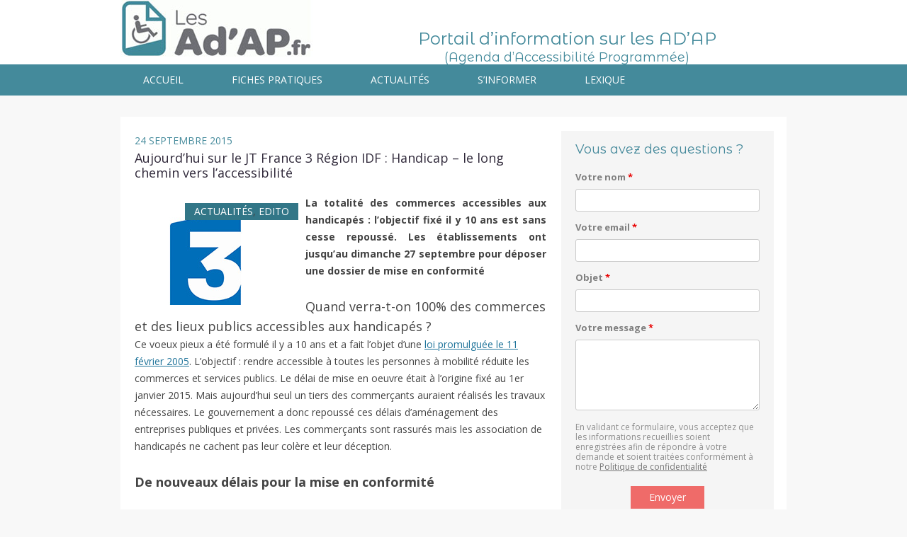

--- FILE ---
content_type: text/html; charset=UTF-8
request_url: http://lesadap.fr/aujourdhui-france-3-region-idf-handicap-long-chemin-vers-laccessibilite/
body_size: 71336
content:
<!DOCTYPE html>
<!--[if IE 7]>
<html class="ie ie7" lang="fr-FR" prefix="og: http://ogp.me/ns#">
<![endif]-->
<!--[if IE 8]>
<html class="ie ie8" lang="fr-FR" prefix="og: http://ogp.me/ns#">
<![endif]-->
<!--[if !(IE 7) | !(IE 8)  ]><!-->
<html lang="fr-FR" prefix="og: http://ogp.me/ns#">
<!--<![endif]-->
<head>
<meta name="viewport" content="width=device-width" />

<link rel="profile" href="http://gmpg.org/xfn/11" />
<link rel="pingback" href="http://lesadap.fr/xmlrpc.php" />
<link href='http://fonts.googleapis.com/css?family=Montserrat+Alternates' rel='stylesheet' type='text/css'>
<link href='http://fonts.googleapis.com/css?family=Montserrat' rel='stylesheet' type='text/css'>
<!--[if lt IE 9]>
<script src="http://lesadap.fr/wp-content/themes/lesadap/js/html5.js" type="text/javascript"></script>
<![endif]-->
<meta name='robots' content='max-image-preview:large' />

<!-- This site is optimized with the Yoast SEO plugin v7.7.3 - https://yoast.com/wordpress/plugins/seo/ -->
<title>Aujourd&#039;hui sur le JT France 3 Région IDF : Handicap - le long chemin vers l&#039;accessibilité-Les Ad&#039;ap</title>
<meta name="description" content="Ad&#039;AP et accessibilité sur le JT de France 3"/>
<link rel="canonical" href="http://lesadap.fr/aujourdhui-france-3-region-idf-handicap-long-chemin-vers-laccessibilite/" />
<meta property="og:locale" content="fr_FR" />
<meta property="og:type" content="article" />
<meta property="og:title" content="Aujourd&#039;hui sur le JT France 3 Région IDF : Handicap - le long chemin vers l&#039;accessibilité-Les Ad&#039;ap" />
<meta property="og:description" content="Ad&#039;AP et accessibilité sur le JT de France 3" />
<meta property="og:url" content="http://lesadap.fr/aujourdhui-france-3-region-idf-handicap-long-chemin-vers-laccessibilite/" />
<meta property="og:site_name" content="Les Ad&#039;ap" />
<meta property="article:section" content="Actualités" />
<meta property="article:published_time" content="2015-09-24T10:52:41+01:00" />
<meta property="article:modified_time" content="2015-09-24T10:55:03+01:00" />
<meta property="og:updated_time" content="2015-09-24T10:55:03+01:00" />
<meta property="og:image" content="http://lesadap.fr/wp-content/uploads/2015/09/France-3.jpg" />
<meta property="og:image:width" content="200" />
<meta property="og:image:height" content="200" />
<!-- / Yoast SEO plugin. -->

<link rel='dns-prefetch' href='//fonts.googleapis.com' />
<link rel="alternate" type="application/rss+xml" title="Les Ad&#039;ap &raquo; Flux" href="http://lesadap.fr/feed/" />
<link rel="alternate" type="application/rss+xml" title="Les Ad&#039;ap &raquo; Flux des commentaires" href="http://lesadap.fr/comments/feed/" />
<script type="text/javascript">
window._wpemojiSettings = {"baseUrl":"https:\/\/s.w.org\/images\/core\/emoji\/14.0.0\/72x72\/","ext":".png","svgUrl":"https:\/\/s.w.org\/images\/core\/emoji\/14.0.0\/svg\/","svgExt":".svg","source":{"concatemoji":"http:\/\/lesadap.fr\/wp-includes\/js\/wp-emoji-release.min.js?ver=6.2.8"}};
/*! This file is auto-generated */
!function(e,a,t){var n,r,o,i=a.createElement("canvas"),p=i.getContext&&i.getContext("2d");function s(e,t){p.clearRect(0,0,i.width,i.height),p.fillText(e,0,0);e=i.toDataURL();return p.clearRect(0,0,i.width,i.height),p.fillText(t,0,0),e===i.toDataURL()}function c(e){var t=a.createElement("script");t.src=e,t.defer=t.type="text/javascript",a.getElementsByTagName("head")[0].appendChild(t)}for(o=Array("flag","emoji"),t.supports={everything:!0,everythingExceptFlag:!0},r=0;r<o.length;r++)t.supports[o[r]]=function(e){if(p&&p.fillText)switch(p.textBaseline="top",p.font="600 32px Arial",e){case"flag":return s("\ud83c\udff3\ufe0f\u200d\u26a7\ufe0f","\ud83c\udff3\ufe0f\u200b\u26a7\ufe0f")?!1:!s("\ud83c\uddfa\ud83c\uddf3","\ud83c\uddfa\u200b\ud83c\uddf3")&&!s("\ud83c\udff4\udb40\udc67\udb40\udc62\udb40\udc65\udb40\udc6e\udb40\udc67\udb40\udc7f","\ud83c\udff4\u200b\udb40\udc67\u200b\udb40\udc62\u200b\udb40\udc65\u200b\udb40\udc6e\u200b\udb40\udc67\u200b\udb40\udc7f");case"emoji":return!s("\ud83e\udef1\ud83c\udffb\u200d\ud83e\udef2\ud83c\udfff","\ud83e\udef1\ud83c\udffb\u200b\ud83e\udef2\ud83c\udfff")}return!1}(o[r]),t.supports.everything=t.supports.everything&&t.supports[o[r]],"flag"!==o[r]&&(t.supports.everythingExceptFlag=t.supports.everythingExceptFlag&&t.supports[o[r]]);t.supports.everythingExceptFlag=t.supports.everythingExceptFlag&&!t.supports.flag,t.DOMReady=!1,t.readyCallback=function(){t.DOMReady=!0},t.supports.everything||(n=function(){t.readyCallback()},a.addEventListener?(a.addEventListener("DOMContentLoaded",n,!1),e.addEventListener("load",n,!1)):(e.attachEvent("onload",n),a.attachEvent("onreadystatechange",function(){"complete"===a.readyState&&t.readyCallback()})),(e=t.source||{}).concatemoji?c(e.concatemoji):e.wpemoji&&e.twemoji&&(c(e.twemoji),c(e.wpemoji)))}(window,document,window._wpemojiSettings);
</script>
<style type="text/css">
img.wp-smiley,
img.emoji {
	display: inline !important;
	border: none !important;
	box-shadow: none !important;
	height: 1em !important;
	width: 1em !important;
	margin: 0 0.07em !important;
	vertical-align: -0.1em !important;
	background: none !important;
	padding: 0 !important;
}
</style>
	<link rel='stylesheet' id='wp-block-library-css' href='http://lesadap.fr/wp-includes/css/dist/block-library/style.min.css?ver=6.2.8' type='text/css' media='all' />
<link rel='stylesheet' id='classic-theme-styles-css' href='http://lesadap.fr/wp-includes/css/classic-themes.min.css?ver=6.2.8' type='text/css' media='all' />
<style id='global-styles-inline-css' type='text/css'>
body{--wp--preset--color--black: #000000;--wp--preset--color--cyan-bluish-gray: #abb8c3;--wp--preset--color--white: #ffffff;--wp--preset--color--pale-pink: #f78da7;--wp--preset--color--vivid-red: #cf2e2e;--wp--preset--color--luminous-vivid-orange: #ff6900;--wp--preset--color--luminous-vivid-amber: #fcb900;--wp--preset--color--light-green-cyan: #7bdcb5;--wp--preset--color--vivid-green-cyan: #00d084;--wp--preset--color--pale-cyan-blue: #8ed1fc;--wp--preset--color--vivid-cyan-blue: #0693e3;--wp--preset--color--vivid-purple: #9b51e0;--wp--preset--gradient--vivid-cyan-blue-to-vivid-purple: linear-gradient(135deg,rgba(6,147,227,1) 0%,rgb(155,81,224) 100%);--wp--preset--gradient--light-green-cyan-to-vivid-green-cyan: linear-gradient(135deg,rgb(122,220,180) 0%,rgb(0,208,130) 100%);--wp--preset--gradient--luminous-vivid-amber-to-luminous-vivid-orange: linear-gradient(135deg,rgba(252,185,0,1) 0%,rgba(255,105,0,1) 100%);--wp--preset--gradient--luminous-vivid-orange-to-vivid-red: linear-gradient(135deg,rgba(255,105,0,1) 0%,rgb(207,46,46) 100%);--wp--preset--gradient--very-light-gray-to-cyan-bluish-gray: linear-gradient(135deg,rgb(238,238,238) 0%,rgb(169,184,195) 100%);--wp--preset--gradient--cool-to-warm-spectrum: linear-gradient(135deg,rgb(74,234,220) 0%,rgb(151,120,209) 20%,rgb(207,42,186) 40%,rgb(238,44,130) 60%,rgb(251,105,98) 80%,rgb(254,248,76) 100%);--wp--preset--gradient--blush-light-purple: linear-gradient(135deg,rgb(255,206,236) 0%,rgb(152,150,240) 100%);--wp--preset--gradient--blush-bordeaux: linear-gradient(135deg,rgb(254,205,165) 0%,rgb(254,45,45) 50%,rgb(107,0,62) 100%);--wp--preset--gradient--luminous-dusk: linear-gradient(135deg,rgb(255,203,112) 0%,rgb(199,81,192) 50%,rgb(65,88,208) 100%);--wp--preset--gradient--pale-ocean: linear-gradient(135deg,rgb(255,245,203) 0%,rgb(182,227,212) 50%,rgb(51,167,181) 100%);--wp--preset--gradient--electric-grass: linear-gradient(135deg,rgb(202,248,128) 0%,rgb(113,206,126) 100%);--wp--preset--gradient--midnight: linear-gradient(135deg,rgb(2,3,129) 0%,rgb(40,116,252) 100%);--wp--preset--duotone--dark-grayscale: url('#wp-duotone-dark-grayscale');--wp--preset--duotone--grayscale: url('#wp-duotone-grayscale');--wp--preset--duotone--purple-yellow: url('#wp-duotone-purple-yellow');--wp--preset--duotone--blue-red: url('#wp-duotone-blue-red');--wp--preset--duotone--midnight: url('#wp-duotone-midnight');--wp--preset--duotone--magenta-yellow: url('#wp-duotone-magenta-yellow');--wp--preset--duotone--purple-green: url('#wp-duotone-purple-green');--wp--preset--duotone--blue-orange: url('#wp-duotone-blue-orange');--wp--preset--font-size--small: 13px;--wp--preset--font-size--medium: 20px;--wp--preset--font-size--large: 36px;--wp--preset--font-size--x-large: 42px;--wp--preset--spacing--20: 0.44rem;--wp--preset--spacing--30: 0.67rem;--wp--preset--spacing--40: 1rem;--wp--preset--spacing--50: 1.5rem;--wp--preset--spacing--60: 2.25rem;--wp--preset--spacing--70: 3.38rem;--wp--preset--spacing--80: 5.06rem;--wp--preset--shadow--natural: 6px 6px 9px rgba(0, 0, 0, 0.2);--wp--preset--shadow--deep: 12px 12px 50px rgba(0, 0, 0, 0.4);--wp--preset--shadow--sharp: 6px 6px 0px rgba(0, 0, 0, 0.2);--wp--preset--shadow--outlined: 6px 6px 0px -3px rgba(255, 255, 255, 1), 6px 6px rgba(0, 0, 0, 1);--wp--preset--shadow--crisp: 6px 6px 0px rgba(0, 0, 0, 1);}:where(.is-layout-flex){gap: 0.5em;}body .is-layout-flow > .alignleft{float: left;margin-inline-start: 0;margin-inline-end: 2em;}body .is-layout-flow > .alignright{float: right;margin-inline-start: 2em;margin-inline-end: 0;}body .is-layout-flow > .aligncenter{margin-left: auto !important;margin-right: auto !important;}body .is-layout-constrained > .alignleft{float: left;margin-inline-start: 0;margin-inline-end: 2em;}body .is-layout-constrained > .alignright{float: right;margin-inline-start: 2em;margin-inline-end: 0;}body .is-layout-constrained > .aligncenter{margin-left: auto !important;margin-right: auto !important;}body .is-layout-constrained > :where(:not(.alignleft):not(.alignright):not(.alignfull)){max-width: var(--wp--style--global--content-size);margin-left: auto !important;margin-right: auto !important;}body .is-layout-constrained > .alignwide{max-width: var(--wp--style--global--wide-size);}body .is-layout-flex{display: flex;}body .is-layout-flex{flex-wrap: wrap;align-items: center;}body .is-layout-flex > *{margin: 0;}:where(.wp-block-columns.is-layout-flex){gap: 2em;}.has-black-color{color: var(--wp--preset--color--black) !important;}.has-cyan-bluish-gray-color{color: var(--wp--preset--color--cyan-bluish-gray) !important;}.has-white-color{color: var(--wp--preset--color--white) !important;}.has-pale-pink-color{color: var(--wp--preset--color--pale-pink) !important;}.has-vivid-red-color{color: var(--wp--preset--color--vivid-red) !important;}.has-luminous-vivid-orange-color{color: var(--wp--preset--color--luminous-vivid-orange) !important;}.has-luminous-vivid-amber-color{color: var(--wp--preset--color--luminous-vivid-amber) !important;}.has-light-green-cyan-color{color: var(--wp--preset--color--light-green-cyan) !important;}.has-vivid-green-cyan-color{color: var(--wp--preset--color--vivid-green-cyan) !important;}.has-pale-cyan-blue-color{color: var(--wp--preset--color--pale-cyan-blue) !important;}.has-vivid-cyan-blue-color{color: var(--wp--preset--color--vivid-cyan-blue) !important;}.has-vivid-purple-color{color: var(--wp--preset--color--vivid-purple) !important;}.has-black-background-color{background-color: var(--wp--preset--color--black) !important;}.has-cyan-bluish-gray-background-color{background-color: var(--wp--preset--color--cyan-bluish-gray) !important;}.has-white-background-color{background-color: var(--wp--preset--color--white) !important;}.has-pale-pink-background-color{background-color: var(--wp--preset--color--pale-pink) !important;}.has-vivid-red-background-color{background-color: var(--wp--preset--color--vivid-red) !important;}.has-luminous-vivid-orange-background-color{background-color: var(--wp--preset--color--luminous-vivid-orange) !important;}.has-luminous-vivid-amber-background-color{background-color: var(--wp--preset--color--luminous-vivid-amber) !important;}.has-light-green-cyan-background-color{background-color: var(--wp--preset--color--light-green-cyan) !important;}.has-vivid-green-cyan-background-color{background-color: var(--wp--preset--color--vivid-green-cyan) !important;}.has-pale-cyan-blue-background-color{background-color: var(--wp--preset--color--pale-cyan-blue) !important;}.has-vivid-cyan-blue-background-color{background-color: var(--wp--preset--color--vivid-cyan-blue) !important;}.has-vivid-purple-background-color{background-color: var(--wp--preset--color--vivid-purple) !important;}.has-black-border-color{border-color: var(--wp--preset--color--black) !important;}.has-cyan-bluish-gray-border-color{border-color: var(--wp--preset--color--cyan-bluish-gray) !important;}.has-white-border-color{border-color: var(--wp--preset--color--white) !important;}.has-pale-pink-border-color{border-color: var(--wp--preset--color--pale-pink) !important;}.has-vivid-red-border-color{border-color: var(--wp--preset--color--vivid-red) !important;}.has-luminous-vivid-orange-border-color{border-color: var(--wp--preset--color--luminous-vivid-orange) !important;}.has-luminous-vivid-amber-border-color{border-color: var(--wp--preset--color--luminous-vivid-amber) !important;}.has-light-green-cyan-border-color{border-color: var(--wp--preset--color--light-green-cyan) !important;}.has-vivid-green-cyan-border-color{border-color: var(--wp--preset--color--vivid-green-cyan) !important;}.has-pale-cyan-blue-border-color{border-color: var(--wp--preset--color--pale-cyan-blue) !important;}.has-vivid-cyan-blue-border-color{border-color: var(--wp--preset--color--vivid-cyan-blue) !important;}.has-vivid-purple-border-color{border-color: var(--wp--preset--color--vivid-purple) !important;}.has-vivid-cyan-blue-to-vivid-purple-gradient-background{background: var(--wp--preset--gradient--vivid-cyan-blue-to-vivid-purple) !important;}.has-light-green-cyan-to-vivid-green-cyan-gradient-background{background: var(--wp--preset--gradient--light-green-cyan-to-vivid-green-cyan) !important;}.has-luminous-vivid-amber-to-luminous-vivid-orange-gradient-background{background: var(--wp--preset--gradient--luminous-vivid-amber-to-luminous-vivid-orange) !important;}.has-luminous-vivid-orange-to-vivid-red-gradient-background{background: var(--wp--preset--gradient--luminous-vivid-orange-to-vivid-red) !important;}.has-very-light-gray-to-cyan-bluish-gray-gradient-background{background: var(--wp--preset--gradient--very-light-gray-to-cyan-bluish-gray) !important;}.has-cool-to-warm-spectrum-gradient-background{background: var(--wp--preset--gradient--cool-to-warm-spectrum) !important;}.has-blush-light-purple-gradient-background{background: var(--wp--preset--gradient--blush-light-purple) !important;}.has-blush-bordeaux-gradient-background{background: var(--wp--preset--gradient--blush-bordeaux) !important;}.has-luminous-dusk-gradient-background{background: var(--wp--preset--gradient--luminous-dusk) !important;}.has-pale-ocean-gradient-background{background: var(--wp--preset--gradient--pale-ocean) !important;}.has-electric-grass-gradient-background{background: var(--wp--preset--gradient--electric-grass) !important;}.has-midnight-gradient-background{background: var(--wp--preset--gradient--midnight) !important;}.has-small-font-size{font-size: var(--wp--preset--font-size--small) !important;}.has-medium-font-size{font-size: var(--wp--preset--font-size--medium) !important;}.has-large-font-size{font-size: var(--wp--preset--font-size--large) !important;}.has-x-large-font-size{font-size: var(--wp--preset--font-size--x-large) !important;}
.wp-block-navigation a:where(:not(.wp-element-button)){color: inherit;}
:where(.wp-block-columns.is-layout-flex){gap: 2em;}
.wp-block-pullquote{font-size: 1.5em;line-height: 1.6;}
</style>
<link rel='stylesheet' id='ssb-front-css-css' href='http://lesadap.fr/wp-content/plugins/simple-social-buttons/assets/css/front.css?ver=2.0.15' type='text/css' media='all' />
<link rel='stylesheet' id='wordpress-popular-posts-css-css' href='http://lesadap.fr/wp-content/plugins/wordpress-popular-posts/public/css/wpp.css?ver=4.1.1' type='text/css' media='all' />
<link rel='stylesheet' id='twentytwelve-fonts-css' href='http://fonts.googleapis.com/css?family=Open+Sans:400italic,700italic,400,700&#038;subset=latin,latin-ext' type='text/css' media='all' />
<link rel='stylesheet' id='twentytwelve-style-css' href='http://lesadap.fr/wp-content/themes/lesadap/style.css?ver=6.2.8' type='text/css' media='all' />
<!--[if lt IE 9]>
<link rel='stylesheet' id='twentytwelve-ie-css' href='http://lesadap.fr/wp-content/themes/lesadap/css/ie.css?ver=20121010' type='text/css' media='all' />
<![endif]-->
<script type='text/javascript' src='http://lesadap.fr/wp-includes/js/jquery/jquery.min.js?ver=3.6.4' id='jquery-core-js'></script>
<script type='text/javascript' src='http://lesadap.fr/wp-includes/js/jquery/jquery-migrate.min.js?ver=3.4.0' id='jquery-migrate-js'></script>
<script type='text/javascript' src='http://lesadap.fr/wp-content/plugins/simple-social-buttons/assets/js/front.js?ver=2.0.15' id='ssb-front-js-js'></script>
<script type='text/javascript' id='wpp-js-js-extra'>
/* <![CDATA[ */
var wpp_params = {"rest_api":"1","sampling_active":"0","sampling_rate":"100","ajax_url":"http:\/\/lesadap.fr\/wp-json\/wordpress-popular-posts\/v1\/popular-posts\/","action":"update_views_ajax","ID":"676","token":"b655fc4739","debug":""};
/* ]]> */
</script>
<script type='text/javascript' src='http://lesadap.fr/wp-content/plugins/wordpress-popular-posts/public/js/wpp-4.1.0.min.js?ver=4.1.1' id='wpp-js-js'></script>
<link rel="https://api.w.org/" href="http://lesadap.fr/wp-json/" /><link rel="alternate" type="application/json" href="http://lesadap.fr/wp-json/wp/v2/posts/676" /><link rel="EditURI" type="application/rsd+xml" title="RSD" href="http://lesadap.fr/xmlrpc.php?rsd" />
<link rel="wlwmanifest" type="application/wlwmanifest+xml" href="http://lesadap.fr/wp-includes/wlwmanifest.xml" />
<meta name="generator" content="WordPress 6.2.8" />
<link rel='shortlink' href='http://lesadap.fr/?p=676' />
<link rel="alternate" type="application/json+oembed" href="http://lesadap.fr/wp-json/oembed/1.0/embed?url=http%3A%2F%2Flesadap.fr%2Faujourdhui-france-3-region-idf-handicap-long-chemin-vers-laccessibilite%2F" />
<link rel="alternate" type="text/xml+oembed" href="http://lesadap.fr/wp-json/oembed/1.0/embed?url=http%3A%2F%2Flesadap.fr%2Faujourdhui-france-3-region-idf-handicap-long-chemin-vers-laccessibilite%2F&#038;format=xml" />

<!-- Contact Us Form -->
<style type="text/css">
.cuf_input {display:none !important; visibility:hidden !important;}
#contactsubmit:hover, #contactsubmit:focus {
	background: #849F00 repeat-x;
	color: #FFF;
	text-decoration: none;
}
#contactsubmit:active {background: #849F00}
#contactsubmit {
	color: #FFF;
	background: #738c00 repeat-x;
	display: block;
	float: left;
	height: 28px;
	padding-right: 23px;
	padding-left: 23px;
	font-size: 12px;
	text-transform: uppercase;
	text-decoration: none;
	font-weight: bold;
	text-shadow: 0px 1px 0px rgba(0, 0, 0, 0.2);
	filter: dropshadow(color=rgba(0, 0, 0, 0.2), offx=0, offy=1);
	-webkit-border-radius: 5px;
	-moz-border-radius: 5px;
	border-radius: 5px;
	-webkit-transition: background 300ms linear;
-moz-transition: background 300ms linear;
-o-transition: background 300ms linear;
transition: background 300ms linear;
-webkit-box-shadow: 0px 2px 2px 0px rgba(0, 0, 0, 0.2);
-moz-box-shadow: 0px 2px 2px 0px rgba(0, 0, 0, 0.2);
box-shadow: 0px 2px 2px 0px rgba(0, 0, 0, 0.2);
text-align:center
}
.cuf_field {
	-moz-box-sizing:border-box;
	-webkit-box-sizing:border-box;
	box-sizing:border-box;
	background:#fff;
	border:1px solid #A9B3BC;
	padding:8px;
	width:100%;
	margin-top:5px;
margin-bottom:15px;
	outline:none
}
#tinyform {
clear: both;
	width:500px;
	margin-left:auto;
	margin-right:auto;
	/*margin-top:30px;*/
	padding:20px;
	padding-bottom:0px;
	-webkit-border-radius:5px;
	-moz-border-radius:5px;
	border-radius:5px;
	-webkit-box-shadow:0px 0px 10px 0px rgba(0,0,0,0.2);
	-moz-box-shadow:0px 0px 10px 0px rgba(0,0,0,0.2);
	box-shadow:0px 0px 10px 0px rgba(0,0,0,0.2);
	border:4px solid #FFF;
	-webkit-transition:all 200ms linear;
	-moz-transition:all 200ms linear;
	-o-transition:all 200ms linear;
	transition:all 200ms linear;
}
.cuf_textarea {
	-moz-box-sizing:border-box;
	-webkit-box-sizing:border-box;
	box-sizing:border-box;
	background:#fff;
	border:1px solid #A9B3BC;
	padding:8px;
	width:100%;
	margin-top:5px;
	outline:none;
margin-bottom:15px;
}
</style>
 <style media="screen">

         /*inline margin*/
        .simplesocialbuttons.simplesocialbuttons_inline.simplesocial-sm-round button{
      margin: ;
    }
  
  
  
  
  
  
          /*margin-digbar*/

  
  
  
  
 
   
   

</style>
<script type="text/javascript">
(function(url){
	if(/(?:Chrome\/26\.0\.1410\.63 Safari\/537\.31|WordfenceTestMonBot)/.test(navigator.userAgent)){ return; }
	var addEvent = function(evt, handler) {
		if (window.addEventListener) {
			document.addEventListener(evt, handler, false);
		} else if (window.attachEvent) {
			document.attachEvent('on' + evt, handler);
		}
	};
	var removeEvent = function(evt, handler) {
		if (window.removeEventListener) {
			document.removeEventListener(evt, handler, false);
		} else if (window.detachEvent) {
			document.detachEvent('on' + evt, handler);
		}
	};
	var evts = 'contextmenu dblclick drag dragend dragenter dragleave dragover dragstart drop keydown keypress keyup mousedown mousemove mouseout mouseover mouseup mousewheel scroll'.split(' ');
	var logHuman = function() {
		if (window.wfLogHumanRan) { return; }
		window.wfLogHumanRan = true;
		var wfscr = document.createElement('script');
		wfscr.type = 'text/javascript';
		wfscr.async = true;
		wfscr.src = url + '&r=' + Math.random();
		(document.getElementsByTagName('head')[0]||document.getElementsByTagName('body')[0]).appendChild(wfscr);
		for (var i = 0; i < evts.length; i++) {
			removeEvent(evts[i], logHuman);
		}
	};
	for (var i = 0; i < evts.length; i++) {
		addEvent(evts[i], logHuman);
	}
})('//lesadap.fr/?wordfence_lh=1&hid=EB01FEAE29B45FE24D7A2B403B8395D5');
</script>	<style type="text/css" id="twentytwelve-header-css">
			.site-header h1 a,
		.site-header h2 {
			color: #448a9b;
		}
		</style>
	<style type="text/css" id="custom-background-css">
body.custom-background { background-color: #f8f8f8; }
</style>
			<style type="text/css" id="wp-custom-css">
			aside#custom_html-2 {
    background: unset;
    height: 100%;
    background-color: whitesmoke;
}
.nf-before-form-content {
    display: none;
}
.label-above .nf-field-label {
    margin-bottom: 5px !important;
}
#ninja_forms_required_items, .nf-field-container {
    margin-bottom: 10px !important;
}
.nf-field-element textarea {
    height: 100px !important;
}
span#nf-form-title-1, h3.widget-title {
    color: #45899b;
}
.nf-field-label label {
    color: #808080 !important;
}
input, textarea {
    outline-color: #458a99;
}
div#nf-field-4-wrap {
    text-align: center;
}
input#nf-field-4 {
    background-color: #ef6b69 !important;
    background-image: unset;
    color: #fff;
    width: 40%;
    font-size: 14px;
    border: unset;
    border-radius: 0;
	box-shadow: unset;
}
input#nf-field-4:active {
    background-color: #795548 !important;
}
.widget-area .widget h3 {
	    font-size: 18px !important;
	
}		</style>
		</head>

<body class="post-template-default single single-post postid-676 single-format-standard custom-background custom-font-enabled">
<header id="masthead" class="site-header" role="banner">
		<div class="wrapper">
			<hgroup>
				<div class="hgauche">
					<div class="site-title"><a href="http://lesadap.fr/" title="Les Ad&rsquo;ap" rel="home"><img src="/wp-content/uploads/2019/11/logo-lesadapt.jpg" alt="ADAP"></a></div>
				</div>
				<div class="hdroit">
					<div class="site-header-titre">Portail d’information sur les AD’AP<br><span>(Agenda d’Accessibilité Programmée)</span></div>
				</div>
			</hgroup>
		</div>

	
		<nav id="site-navigation" class="main-navigation" role="navigation">
			<div class="wrapper">
				<h3 class="menu-toggle">Menu</h3>
				<a class="assistive-text" href="#content" title="Aller au contenu principal">Aller au contenu principal</a>
				<div class="menu-menu-1-container"><ul id="menu-menu-1" class="nav-menu"><li id="menu-item-6" class="menu-item menu-item-type-custom menu-item-object-custom menu-item-home menu-item-6"><a href="http://lesadap.fr/">Accueil</a></li>
<li id="menu-item-9" class="menu-item menu-item-type-taxonomy menu-item-object-category menu-item-9"><a href="http://lesadap.fr/category/fiches-pratiques/">Fiches pratiques</a></li>
<li id="menu-item-8" class="menu-item menu-item-type-taxonomy menu-item-object-category current-post-ancestor current-menu-parent current-post-parent menu-item-8"><a href="http://lesadap.fr/category/actualites/">Actualités</a></li>
<li id="menu-item-11" class="menu-item menu-item-type-taxonomy menu-item-object-category menu-item-11"><a href="http://lesadap.fr/category/sinformer/">S&rsquo;informer</a></li>
<li id="menu-item-10" class="menu-item menu-item-type-taxonomy menu-item-object-category menu-item-10"><a href="http://lesadap.fr/category/lexique/">Lexique</a></li>
</ul></div>			</div>		
		</nav><!-- #site-navigation -->

		
</header><!-- #masthead -->
<div id="page" class="hfeed site">
	

	<div id="main" class="wrapper">
	<div id="primary" class="site-content">
		<div id="content" role="main">

			
				
	<article id="post-676" class="post-676 post type-post status-publish format-standard has-post-thumbnail hentry category-actualites category-edito">
				<header class="entry-header">
			<div class="zone-date">24 septembre 2015</div>





										<h1 class="entry-title">
								<a href="http://lesadap.fr/aujourdhui-france-3-region-idf-handicap-long-chemin-vers-laccessibilite/" rel="bookmark">Aujourd&rsquo;hui sur le JT France 3 Région IDF : Handicap &#8211; le long chemin vers l&rsquo;accessibilité</a>
							</h1>
							<div class="zone-img">
								<span class="catimg"><a href="http://lesadap.fr/category/actualites/" rel="category tag">Actualités</a>, <a href="http://lesadap.fr/category/edito/" rel="category tag">Edito</a></span>
								<div class="cadre-img">
									<img width="200" height="200" src="http://lesadap.fr/wp-content/uploads/2015/09/France-3.jpg" class="attachment-post-thumbnail size-post-thumbnail wp-post-image" alt="" decoding="async" srcset="http://lesadap.fr/wp-content/uploads/2015/09/France-3.jpg 200w, http://lesadap.fr/wp-content/uploads/2015/09/France-3-150x150.jpg 150w" sizes="(max-width: 200px) 100vw, 200px" />					
								</div>
							</div>
			
			<!--
			-->


		</header><!-- .entry-header -->

						<div class="entry-content">
					<div style="text-align: justify;"><strong>La totalité des commerces accessibles aux handicapés : l&rsquo;objectif fixé il y 10 ans est sans cesse repoussé. Les établissements ont jusqu&rsquo;au dimanche 27 septembre pour déposer une dossier de mise en conformité</strong><span id="more-676"></span></p>
<div></div>
</div>
<div id="text-sizes">
<div id="social_block_buttons_vertical">
<div></div>
<div><span style="font-size: 1.28571rem; line-height: 1.6;">Quand verra-t-on 100% des commerces et des lieux publics accessibles aux handicapés ?</span></div>
</div>
<div></div>
<div>Ce voeux pieux a été formulé il y a 10 ans et a fait l&rsquo;objet d&rsquo;une <a href="http://www.legifrance.gouv.fr/affichTexte.do?cidTexte=JORFTEXT000000809647&amp;dateTexte=&amp;categorieLien=id">loi promulguée le 11 février 2005</a>. L&rsquo;objectif : rendre accessible à toutes les personnes à mobilité réduite les commerces et services publics. Le délai de mise en oeuvre était à l&rsquo;origine fixé au 1er janvier 2015. Mais aujourd&rsquo;hui seul un tiers des commerçants auraient réalisés les travaux nécessaires. Le gouvernement a donc repoussé ces délais d&rsquo;aménagement des entreprises publiques et privées. Les commerçants sont rassurés mais les association de handicapés ne cachent pas leur colère et leur déception.</p>
<h2>De nouveaux délais pour la mise en conformité</h2>
<p>Les établissements qui accueillent moins de 200 personnes, soit 80% des structures concernées par ces normes, auront désormais jusqu&rsquo;en 2018 pour devenir accessibles aux personnes handicapées. <a href="http://lesadap.fr/">L&rsquo;agenda d&rsquo;accessibilité programmé (Ad&rsquo;Ap) doit être déposé avant le 27 septembre</a>.<br />
Ce délai est-il encore tenable? Selon les chiffres 10000 dossiers auraient été déposés cet été. C&rsquo;est peu si l&rsquo;on considère qu&rsquo;un million d&rsquo;établissements sont concernés en France. A Paris  sur 1800 llieux visés, ils en restent 1200 à mettre aux normes.<br />
Des sanctions pour ceux qui ne respecteraient pas la loi sont prévus. Ils encourent de 2500 jusqu&rsquo;à 45000 euros d&rsquo;amende.</p>
<p>Pour connaître les agendas d&rsquo;accessibilité programméé<a href="http://accessibilite.gouv.fr/"> consulter le site du gouvernement</a><br />
Plusieurs associations de handicapés, de familles, mais aussi de piétons et de cyclistes se sont regroupés en <a href="http://collectifpourunefranceaccessible.blogs.apf.asso.fr/">collectif afin d&rsquo;oeuvre pour l&rsquo;accessibilité</a>.<br />
<a href="http://www.handicapinfos.com/">Un site d&rsquo;information existe pour les personnes en situation de handicap</a></p>
<p><strong>Marie Prost-Coletta, déléguée ministérielle à l&rsquo;accessibilité est l&rsquo;invitée du 12/13</strong></p>
</div>
</div>
<div class="simplesocialbuttons simplesocial-sm-round simplesocialbuttons_inline simplesocialbuttons-align-left post-676 post  simplesocialbuttons-inline-no-animation">
<button class="simplesocial-fb-share" target="_blank" data-href="https://www.facebook.com/sharer/sharer.php?u=http://lesadap.fr/aujourdhui-france-3-region-idf-handicap-long-chemin-vers-laccessibilite/" onclick="javascript:window.open(this.dataset.href, '', 'menubar=no,toolbar=no,resizable=yes,scrollbars=yes,height=600,width=600');return false;"><span class="simplesocialtxt">Facebook </span> </button>
<button class="simplesocial-twt-share" data-href="https://twitter.com/share?text=Aujourd%E2%80%99hui+sur+le+JT+France+3+R%C3%A9gion+IDF+%3A+Handicap+%E2%80%93+le+long+chemin+vers+l%E2%80%99accessibilit%C3%A9&url=http://lesadap.fr/aujourdhui-france-3-region-idf-handicap-long-chemin-vers-laccessibilite/" rel="nofollow" onclick="javascript:window.open(this.dataset.href, '', 'menubar=no,toolbar=no,resizable=yes,scrollbars=yes,height=600,width=600');return false;"><span class="simplesocialtxt">Twitter</span> </button>
<button class="simplesocial-gplus-share" data-href="https://plus.google.com/share?url=http://lesadap.fr/aujourdhui-france-3-region-idf-handicap-long-chemin-vers-laccessibilite/" onclick="javascript:window.open(this.dataset.href, '', 'menubar=no,toolbar=no,resizable=yes,scrollbars=yes,height=600,width=600');return false;"><span class="simplesocialtxt">Google+</span></button>
<button target="popup" class="simplesocial-linkedin-share" data-href="https://www.linkedin.com/cws/share?url=http://lesadap.fr/aujourdhui-france-3-region-idf-handicap-long-chemin-vers-laccessibilite/" onclick="javascript:window.open(this.dataset.href, '', 'menubar=no,toolbar=no,resizable=yes,scrollbars=yes,height=600,width=600');return false;"><span class="simplesocialtxt">LinkedIn</span></button>
</div>
									</div><!-- .entry-content -->
				<div class="clear"></div>

	</article><!-- #post -->
	
			<article id="post-1860" class="post-1860 post type-post status-publish format-standard has-post-thumbnail hentry category-actualites">
						<header class="entry-header">
				<div class="zone-date">30 avril 2020</div>
							<h1 class="entry-title">
					<a href="http://lesadap.fr/covid-19-et-lagefiph-10-mesures-pour-favoriser-lemploi-des-personnes-en-situation-de-handicap/" rel="bookmark">Covid-19 et l’Agefiph : 10 mesures pour favoriser l&#8217;emploi des personnes en situation de handicap</a>
				</h1>
				<div class="zone-img">
					<span class="catimg"><a href="http://lesadap.fr/category/actualites/" rel="category tag">Actualités</a></span>
					<div class="cadre-img">
						<img width="411" height="290" src="http://lesadap.fr/wp-content/uploads/2020/04/image-adap.jpg" class="attachment-post-thumbnail size-post-thumbnail wp-post-image" alt="" decoding="async" loading="lazy" srcset="http://lesadap.fr/wp-content/uploads/2020/04/image-adap.jpg 411w, http://lesadap.fr/wp-content/uploads/2020/04/image-adap-300x212.jpg 300w" sizes="(max-width: 411px) 100vw, 411px" />					
					</div>
				</div>
			
			</header><!-- .entry-header -->

							<div class="entry-summary">
					<p>L’Agefiph (l&rsquo;Association de Gestion du Fonds pour l&rsquo;Insertion Professionnelle des Personnes Handicapées) est une structure chargée d&rsquo;ouvrir l&#8217;emploi des personnes en situation de handicap. Au mois d&rsquo;avril, l&rsquo;Agefiph a pris 10 mesures pour favoriser l&#8217;emploi des personnes en situation de handicap. 10 aides financières et services en pleine crise sanitaire Le travail inclusif est une [&hellip;]</p>
				</div><!-- .entry-summary -->
									<a href="http://lesadap.fr/covid-19-et-lagefiph-10-mesures-pour-favoriser-lemploi-des-personnes-en-situation-de-handicap/" class="more-link">Lire la suite <span class="meta-nav">→</span></a>
			
			<div class="clear"></div>

		</article><!-- #post -->
		<br>
				<article id="post-1853" class="post-1853 post type-post status-publish format-standard has-post-thumbnail hentry category-actualites">
						<header class="entry-header">
				<div class="zone-date">17 avril 2020</div>
							<h1 class="entry-title">
					<a href="http://lesadap.fr/coronavirus-peut-on-faire-ses-courses-en-etant-accompagne-quand-on-est-en-situation-de-handicap/" rel="bookmark">Coronavirus : Peut-on faire ses courses en étant accompagné quand on est en situation de handicap ?</a>
				</h1>
				<div class="zone-img">
					<span class="catimg"><a href="http://lesadap.fr/category/actualites/" rel="category tag">Actualités</a></span>
					<div class="cadre-img">
						<img width="600" height="300" src="http://lesadap.fr/wp-content/uploads/2020/04/Photo-Adap.jpg" class="attachment-post-thumbnail size-post-thumbnail wp-post-image" alt="" decoding="async" loading="lazy" srcset="http://lesadap.fr/wp-content/uploads/2020/04/Photo-Adap.jpg 600w, http://lesadap.fr/wp-content/uploads/2020/04/Photo-Adap-300x150.jpg 300w" sizes="(max-width: 600px) 100vw, 600px" />					
					</div>
				</div>
			
			</header><!-- .entry-header -->

							<div class="entry-summary">
					<p>Le confinement implique que chacun limite ses déplacements au strict nécessaire : faire ses courses, aller à la pharmacie, etc. Emmanuel Macron n&rsquo;a cessé de le répéter. Dans ce contexte, les personnes vulnérables auraient pu se sentir délaissées et anormalement livrées à elles-mêmes. Mais heureusement, des décisions les concernant ont été prises. Sortir faire ses [&hellip;]</p>
				</div><!-- .entry-summary -->
									<a href="http://lesadap.fr/coronavirus-peut-on-faire-ses-courses-en-etant-accompagne-quand-on-est-en-situation-de-handicap/" class="more-link">Lire la suite <span class="meta-nav">→</span></a>
			
			<div class="clear"></div>

		</article><!-- #post -->
		<br>
				<article id="post-1845" class="post-1845 post type-post status-publish format-standard has-post-thumbnail hentry category-actualites">
						<header class="entry-header">
				<div class="zone-date">2 avril 2020</div>
							<h1 class="entry-title">
					<a href="http://lesadap.fr/rappel-quelles-sont-les-conditions-pour-beneficier-de-laah/" rel="bookmark">Rappel : Quelles sont les conditions pour bénéficier de l&rsquo;AAH ?</a>
				</h1>
				<div class="zone-img">
					<span class="catimg"><a href="http://lesadap.fr/category/actualites/" rel="category tag">Actualités</a></span>
					<div class="cadre-img">
						<img width="438" height="413" src="http://lesadap.fr/wp-content/uploads/2020/04/Capture-d’écran-2020-04-02-à-16.42.56.png" class="attachment-post-thumbnail size-post-thumbnail wp-post-image" alt="" decoding="async" loading="lazy" srcset="http://lesadap.fr/wp-content/uploads/2020/04/Capture-d’écran-2020-04-02-à-16.42.56.png 438w, http://lesadap.fr/wp-content/uploads/2020/04/Capture-d’écran-2020-04-02-à-16.42.56-300x283.png 300w" sizes="(max-width: 438px) 100vw, 438px" />					
					</div>
				</div>
			
			</header><!-- .entry-header -->

							<div class="entry-summary">
					<p>La condition sine qua non pour bénéficier de l&rsquo;AAH est d&rsquo;avoir un taux d&rsquo;incapacité à 80 % ou compris entre 50 % et 79 %; dans ce dernier cas, le handicap ne permet pas d&rsquo;occuper un emploi. Le retour à l&#8217;emploi s&rsquo;avère alors compliqué, voire même impossible.  L&rsquo;allocation adulte handicapé est attribuée dans le cas [&hellip;]</p>
				</div><!-- .entry-summary -->
									<a href="http://lesadap.fr/rappel-quelles-sont-les-conditions-pour-beneficier-de-laah/" class="more-link">Lire la suite <span class="meta-nav">→</span></a>
			
			<div class="clear"></div>

		</article><!-- #post -->
		<br>
						
				<nav class="nav-single">
					<h3 class="assistive-text">Navigation des articles</h3>
				</nav><!-- .nav-single -->
				
				
<div id="comments" class="comments-area">

	
	
	
</div><!-- #comments .comments-area -->
			
		</div><!-- #content -->
	</div><!-- #primary -->


			<div id="secondary" class="widget-area" role="complementary">
			<aside id="custom_html-2" class="widget_text widget widget_custom_html"><div class="textwidget custom-html-widget"><noscript class="ninja-forms-noscript-message">
    Remarque – JavaScript est requis pour ce contenu.</noscript><div id="nf-form-1-cont" class="nf-form-cont" aria-live="polite" aria-labelledby="nf-form-title-1" aria-describedby="nf-form-errors-1" role="form">

    <div class="nf-loading-spinner"></div>

</div>
        <!-- TODO: Move to Template File. -->
        <script>var formDisplay=1;var nfForms=nfForms||[];var form=[];form.id='1';form.settings={"objectType":"Form Setting","editActive":true,"title":"Vous avez des questions ?","key":"","created_at":"2019-11-12 19:29:37","default_label_pos":"above","conditions":[],"show_title":1,"clear_complete":"1","hide_complete":"1","wrapper_class":"","element_class":"","add_submit":"1","logged_in":"","not_logged_in_msg":"","sub_limit_number":"","sub_limit_msg":"","calculations":[],"formContentData":["votre_nom_1573724398934","votre_email_1573724944270","objet_1573724968557","votre_message_1573725013529","html_1573723753880","recaptcha_1583755934426","envoyer_1573725191661"],"container_styles_background-color":"","container_styles_border":"","container_styles_border-style":"","container_styles_border-color":"","container_styles_color":"","container_styles_height":"","container_styles_width":"","container_styles_font-size":"","container_styles_margin":"","container_styles_padding":"","container_styles_display":"","container_styles_float":"","container_styles_show_advanced_css":"0","container_styles_advanced":"","title_styles_background-color":"","title_styles_border":"","title_styles_border-style":"","title_styles_border-color":"","title_styles_color":"","title_styles_height":"","title_styles_width":"","title_styles_font-size":"","title_styles_margin":"","title_styles_padding":"","title_styles_display":"","title_styles_float":"","title_styles_show_advanced_css":"0","title_styles_advanced":"","row_styles_background-color":"","row_styles_border":"","row_styles_border-style":"","row_styles_border-color":"","row_styles_color":"","row_styles_height":"","row_styles_width":"","row_styles_font-size":"","row_styles_margin":"","row_styles_padding":"","row_styles_display":"","row_styles_show_advanced_css":"0","row_styles_advanced":"","row-odd_styles_background-color":"","row-odd_styles_border":"","row-odd_styles_border-style":"","row-odd_styles_border-color":"","row-odd_styles_color":"","row-odd_styles_height":"","row-odd_styles_width":"","row-odd_styles_font-size":"","row-odd_styles_margin":"","row-odd_styles_padding":"","row-odd_styles_display":"","row-odd_styles_show_advanced_css":"0","row-odd_styles_advanced":"","success-msg_styles_background-color":"","success-msg_styles_border":"","success-msg_styles_border-style":"","success-msg_styles_border-color":"","success-msg_styles_color":"","success-msg_styles_height":"","success-msg_styles_width":"","success-msg_styles_font-size":"","success-msg_styles_margin":"","success-msg_styles_padding":"","success-msg_styles_display":"","success-msg_styles_show_advanced_css":"0","success-msg_styles_advanced":"","error_msg_styles_background-color":"","error_msg_styles_border":"","error_msg_styles_border-style":"","error_msg_styles_border-color":"","error_msg_styles_color":"","error_msg_styles_height":"","error_msg_styles_width":"","error_msg_styles_font-size":"","error_msg_styles_margin":"","error_msg_styles_padding":"","error_msg_styles_display":"","error_msg_styles_show_advanced_css":"0","error_msg_styles_advanced":"","changeEmailErrorMsg":"Entrez une adresse email valide\u00a0!","changeDateErrorMsg":"Please enter a valid date!","confirmFieldErrorMsg":"Ces champs doivent correspondre\u00a0!","fieldNumberNumMinError":"Erreur min num\u00e9ro","fieldNumberNumMaxError":"Erreur max num\u00e9ro","fieldNumberIncrementBy":"Incr\u00e9menter par ","formErrorsCorrectErrors":"Corrigez les erreurs avant de soumettre ce formulaire.","validateRequiredField":"Ce champs est requis.","honeypotHoneypotError":"Erreur Honeypot","fieldsMarkedRequired":"Les champs marqu\u00e9s d\u2019un ast\u00e9risque <span class=\"ninja-forms-req-symbol\">*<\/span> sont obligatoires.","currency":"","unique_field_error":"A form with this value has already been submitted.","drawerDisabled":false,"ninjaForms":"Ninja Forms","fieldTextareaRTEInsertLink":"Ins\u00e9rer le lien","fieldTextareaRTEInsertMedia":"Ins\u00e9rer le m\u00e9dia","fieldTextareaRTESelectAFile":"S\u00e9lectionner un fichier","fileUploadOldCodeFileUploadInProgress":"Upload du fichier en cours","fileUploadOldCodeFileUpload":"UPLOAD FICHIER","currencySymbol":"&#36;","thousands_sep":"\u00a0","decimal_point":",","dateFormat":"d\/m\/Y","startOfWeek":"1","of":"de","previousMonth":"Previous Month","nextMonth":"Next Month","months":["January","February","March","April","May","June","July","August","September","October","November","December"],"monthsShort":["Jan","Feb","Mar","Apr","May","Jun","Jul","Aug","Sep","Oct","Nov","Dec"],"weekdays":["Sunday","Monday","Tuesday","Wednesday","Thursday","Friday","Saturday"],"weekdaysShort":["Sun","Mon","Tue","Wed","Thu","Fri","Sat"],"weekdaysMin":["Su","Mo","Tu","We","Th","Fr","Sa"],"currency_symbol":"","beforeForm":"","beforeFields":"","afterFields":"","afterForm":""};form.fields=[{"objectType":"Field","objectDomain":"fields","editActive":false,"order":1,"type":"firstname","label":"Votre nom","key":"votre_nom_1573724398934","label_pos":"above","required":1,"default":"","placeholder":"","container_class":"nom-frm","element_class":"","admin_label":"","help_text":"<p><br><\/p>","custom_name_attribute":"fname","personally_identifiable":1,"disable_browser_autocomplete":0,"drawerDisabled":false,"id":5,"beforeField":"","afterField":"","parentType":"firstname","element_templates":["firstname","input"],"old_classname":"","wrap_template":"wrap"},{"objectType":"Field","objectDomain":"fields","editActive":false,"order":2,"label":"Votre email ","key":"votre_email_1573724944270","type":"email","created_at":"2019-11-12 19:29:37","label_pos":"above","required":1,"placeholder":"","default":"","wrapper_class":"","element_class":"","container_class":"email-frm","admin_label":"","help_text":"","desc_text":"","wrap_styles_background-color":"","wrap_styles_border":"","wrap_styles_border-style":"","wrap_styles_border-color":"","wrap_styles_color":"","wrap_styles_height":"","wrap_styles_width":"","wrap_styles_font-size":"","wrap_styles_margin":"","wrap_styles_padding":"","wrap_styles_display":"","wrap_styles_float":"","wrap_styles_show_advanced_css":0,"wrap_styles_advanced":"","label_styles_background-color":"","label_styles_border":"","label_styles_border-style":"","label_styles_border-color":"","label_styles_color":"","label_styles_height":"","label_styles_width":"","label_styles_font-size":"","label_styles_margin":"","label_styles_padding":"","label_styles_display":"","label_styles_float":"","label_styles_show_advanced_css":0,"label_styles_advanced":"","element_styles_background-color":"","element_styles_border":"","element_styles_border-style":"","element_styles_border-color":"","element_styles_color":"","element_styles_height":"","element_styles_width":"","element_styles_font-size":"","element_styles_margin":"","element_styles_padding":"","element_styles_display":"","element_styles_float":"","element_styles_show_advanced_css":0,"element_styles_advanced":"","cellcid":"c3281","custom_name_attribute":"email","personally_identifiable":1,"id":2,"beforeField":"","afterField":"","parentType":"email","element_templates":["email","input"],"old_classname":"","wrap_template":"wrap"},{"objectType":"Field","objectDomain":"fields","editActive":false,"order":3,"type":"textbox","label":"Objet","key":"objet_1573724968557","label_pos":"above","required":1,"default":"","placeholder":"","container_class":"objet-frm","element_class":"","input_limit":"","input_limit_type":"characters","input_limit_msg":"Caract\u00e8res restants","manual_key":false,"admin_label":"","help_text":"","mask":"","custom_mask":"","custom_name_attribute":"objet","personally_identifiable":"","drawerDisabled":false,"id":6,"beforeField":"","afterField":"","parentType":"textbox","element_templates":["textbox","input"],"old_classname":"","wrap_template":"wrap"},{"objectType":"Field","objectDomain":"fields","editActive":false,"order":4,"label":"Votre message","key":"votre_message_1573725013529","type":"textarea","created_at":"2019-11-12 19:29:37","label_pos":"above","required":1,"placeholder":"","default":"","wrapper_class":"","element_class":"","container_class":"message-frm","input_limit":"","input_limit_type":"characters","input_limit_msg":"Character(s) left","manual_key":"","disable_input":"","admin_label":"","help_text":"","desc_text":"","disable_browser_autocomplete":"","textarea_rte":0,"disable_rte_mobile":"","textarea_media":"","wrap_styles_background-color":"","wrap_styles_border":"","wrap_styles_border-style":"","wrap_styles_border-color":"","wrap_styles_color":"","wrap_styles_height":"","wrap_styles_width":"","wrap_styles_font-size":"","wrap_styles_margin":"","wrap_styles_padding":"","wrap_styles_display":"","wrap_styles_float":"","wrap_styles_show_advanced_css":0,"wrap_styles_advanced":"","label_styles_background-color":"","label_styles_border":"","label_styles_border-style":"","label_styles_border-color":"","label_styles_color":"","label_styles_height":"","label_styles_width":"","label_styles_font-size":"","label_styles_margin":"","label_styles_padding":"","label_styles_display":"","label_styles_float":"","label_styles_show_advanced_css":0,"label_styles_advanced":"","element_styles_background-color":"","element_styles_border":"","element_styles_border-style":"","element_styles_border-color":"","element_styles_color":"","element_styles_height":"","element_styles_width":"","element_styles_font-size":"","element_styles_margin":"","element_styles_padding":"","element_styles_display":"","element_styles_float":"","element_styles_show_advanced_css":0,"element_styles_advanced":"","cellcid":"c3284","drawerDisabled":false,"id":3,"beforeField":"","afterField":"","parentType":"textarea","element_templates":["textarea","input"],"old_classname":"","wrap_template":"wrap"},{"objectType":"Field","objectDomain":"fields","editActive":false,"order":5,"type":"html","label":"HTML","default":"<div class=\"super-html-content\" data-fields=\"[]\" style=\"\n    font-size: 12px;\n    font-family: &quot;Open Sans&quot;,sans-serif;\n    color: #8e8e8e;\n    line-height: 14px;\n    padding: 0px 0px 0px 0px;\n\">En validant ce formulaire, vous acceptez que les informations recueillies soient enregistr\u00e9es afin de r\u00e9pondre \u00e0 votre demande et soient trait\u00e9es conform\u00e9ment \u00e0 notre <a href=\"http:\/\/lesadap.fr\/politique-confidentialite\/\">Politique de confidentialit\u00e9<\/a><\/div>","container_class":"","element_class":"","key":"html_1573723753880","drawerDisabled":false,"id":7,"beforeField":"","afterField":"","label_pos":"above","parentType":"html","value":"<div class=\"super-html-content\" data-fields=\"[]\" style=\"\n    font-size: 12px;\n    font-family: &quot;Open Sans&quot;,sans-serif;\n    color: #8e8e8e;\n    line-height: 14px;\n    padding: 0px 0px 0px 0px;\n\">En validant ce formulaire, vous acceptez que les informations recueillies soient enregistr\u00e9es afin de r\u00e9pondre \u00e0 votre demande et soient trait\u00e9es conform\u00e9ment \u00e0 notre <a href=\"http:\/\/lesadap.fr\/politique-confidentialite\/\">Politique de confidentialit\u00e9<\/a><\/div>","element_templates":["html","input"],"old_classname":"","wrap_template":"wrap"},{"objectType":"Field","objectDomain":"fields","editActive":false,"order":6,"label":"Recaptcha","type":"recaptcha","container_class":"","element_class":"","size":"invisible","key":"recaptcha_1583755934426","drawerDisabled":false,"label_pos":"hidden","id":8,"beforeField":"","afterField":"","parentType":"textbox","element_templates":["recaptcha","input"],"old_classname":"","wrap_template":"wrap","site_key":false,"theme":"light","lang":false},{"objectType":"Field","objectDomain":"fields","editActive":false,"order":7,"label":"Envoyer","key":"envoyer_1573725191661","type":"submit","created_at":"2019-11-12 19:29:37","processing_label":"traitement en cours","container_class":"submit-btn","element_class":"","wrap_styles_background-color":"","wrap_styles_border":"","wrap_styles_border-style":"","wrap_styles_border-color":"","wrap_styles_color":"","wrap_styles_height":"","wrap_styles_width":"","wrap_styles_font-size":"","wrap_styles_margin":"","wrap_styles_padding":"","wrap_styles_display":"","wrap_styles_float":"","wrap_styles_show_advanced_css":0,"wrap_styles_advanced":"","label_styles_background-color":"","label_styles_border":"","label_styles_border-style":"","label_styles_border-color":"","label_styles_color":"","label_styles_height":"","label_styles_width":"","label_styles_font-size":"","label_styles_margin":"","label_styles_padding":"","label_styles_display":"","label_styles_float":"","label_styles_show_advanced_css":0,"label_styles_advanced":"","element_styles_background-color":"","element_styles_border":"","element_styles_border-style":"","element_styles_border-color":"","element_styles_color":"","element_styles_height":"","element_styles_width":"","element_styles_font-size":"","element_styles_margin":"","element_styles_padding":"","element_styles_display":"","element_styles_float":"","element_styles_show_advanced_css":0,"element_styles_advanced":"","submit_element_hover_styles_background-color":"","submit_element_hover_styles_border":"","submit_element_hover_styles_border-style":"","submit_element_hover_styles_border-color":"","submit_element_hover_styles_color":"","submit_element_hover_styles_height":"","submit_element_hover_styles_width":"","submit_element_hover_styles_font-size":"","submit_element_hover_styles_margin":"","submit_element_hover_styles_padding":"","submit_element_hover_styles_display":"","submit_element_hover_styles_float":"","submit_element_hover_styles_show_advanced_css":0,"submit_element_hover_styles_advanced":"","cellcid":"c3287","drawerDisabled":false,"id":4,"beforeField":"","afterField":"","label_pos":"above","parentType":"textbox","element_templates":["submit","button","input"],"old_classname":"","wrap_template":"wrap-no-label"}];nfForms.push(form);</script>
        </div></aside>
<aside id="wpp-2" class="widget popular-posts">
<h3 class="widget-title">Articles les plus lus</h3>
<!-- WordPress Popular Posts -->

<ul class="wpp-list">
<li>
<a href="http://lesadap.fr/cerfa-1382403-cerfa-1524601-cerfa-1524701-dits-cerfa-adap/" title="Cerfa 13824*03, Cerfa 15246*01 et Cerfa 15247*01 dits Cerfa Ad&rsquo;AP" class="wpp-post-title" target="_self">Cerfa 13824*03, Cerfa 152...</a>
 <span class="wpp-excerpt">De nouveaux formulaires Cerfa (dit aussi Cerfa Ad'Ap) o...</span>
</li>
<li>
<a href="http://lesadap.fr/attestation-daccessibilite-2/" title="Attestation d&rsquo;accessibilité" class="wpp-post-title" target="_self">Attestation d&rsquo;acces...</a>
 <span class="wpp-excerpt">L’attestation d’accessibilité est un document que les é...</span>
</li>
<li>
<a href="http://lesadap.fr/cerfa-1382403-dit-cerfa-adap/" title="Cerfa 13824*03 dit aussi Cerfa Ad&rsquo;AP" class="wpp-post-title" target="_self">Cerfa 13824*03 dit aussi...</a>
 <span class="wpp-excerpt">Un nouveau formulaire Cerfa (dit aussi Cerfa Ad'Ap) dev...</span>
</li>
<li>
<a href="http://lesadap.fr/erp-5eme-categorie-realisez-auto-diagnostic/" title="ERP 5ème catégorie : réalisez votre auto-diagnostic" class="wpp-post-title" target="_self">ERP 5ème catégorie : réal...</a>
 <span class="wpp-excerpt">Afin d’avoir une idée du niveau d’accessibilité de son...</span>
</li>
<li>
<a href="http://lesadap.fr/arrete-accessibilite-du-8-decembre-2014/" title="Arrêté accessibilité du 8 décembre 2014" class="wpp-post-title" target="_self">Arrêté accessibilité du 8...</a>
 <span class="wpp-excerpt">Ce samedi 13 décembre, L'Arrêté accessibilité du 8 déce...</span>
</li>
</ul>

</aside>
		</div><!-- #secondary -->
		</div><!-- #main .wrapper -->

</div><!-- #page -->
	<footer id="colophon" role="contentinfo">
		<div class="wrapper">
			<div class="site-info">
				©  les adap 2014 . Tous droits réservés . 
				<a href="mentions-legales/">Mentions légales</a> .
				<a href="politique-confidentialite/">Politique de confidentialité</a> .
				<a href="https://www.thefondouk.com" target="_blank">Création blog</a> : 
				<a href="https://www.thefondouk.com" target="_blank">Thefondouk</a>
			</div><!-- .site-info -->
		</div>
	</footer><!-- #colophon -->
<link rel='stylesheet' id='dashicons-css' href='http://lesadap.fr/wp-includes/css/dashicons.min.css?ver=6.2.8' type='text/css' media='all' />
<link rel='stylesheet' id='nf-display-css' href='http://lesadap.fr/wp-content/plugins/ninja-forms/assets/css/display-structure.css?ver=6.2.8' type='text/css' media='all' />
<script type='text/javascript' src='http://lesadap.fr/wp-content/themes/lesadap/js/navigation.js?ver=1.0' id='twentytwelve-navigation-js'></script>
<script type='text/javascript' src='http://lesadap.fr/wp-includes/js/underscore.min.js?ver=1.13.4' id='underscore-js'></script>
<script type='text/javascript' src='http://lesadap.fr/wp-includes/js/backbone.min.js?ver=1.4.1' id='backbone-js'></script>
<script type='text/javascript' src='http://lesadap.fr/wp-content/plugins/ninja-forms/assets/js/min/front-end-deps.js?ver=3.3.21.4' id='nf-front-end-deps-js'></script>
<script type='text/javascript' src='https://www.google.com/recaptcha/api.js?hl&#038;onload=nfRenderRecaptcha&#038;render=explicit&#038;ver=3.3.21.4' id='nf-google-recaptcha-js'></script>
<script type='text/javascript' id='nf-front-end-js-extra'>
/* <![CDATA[ */
var nfi18n = {"ninjaForms":"Ninja Forms","changeEmailErrorMsg":"Entrez une adresse email valide\u00a0!","changeDateErrorMsg":"Please enter a valid date!","confirmFieldErrorMsg":"Ces champs doivent correspondre\u00a0!","fieldNumberNumMinError":"Erreur min num\u00e9ro","fieldNumberNumMaxError":"Erreur max num\u00e9ro","fieldNumberIncrementBy":"Incr\u00e9menter par ","fieldTextareaRTEInsertLink":"Ins\u00e9rer le lien","fieldTextareaRTEInsertMedia":"Ins\u00e9rer le m\u00e9dia","fieldTextareaRTESelectAFile":"S\u00e9lectionner un fichier","formErrorsCorrectErrors":"Corrigez les erreurs avant de soumettre ce formulaire.","validateRequiredField":"Ce champs est requis.","honeypotHoneypotError":"Erreur Honeypot","fileUploadOldCodeFileUploadInProgress":"Upload du fichier en cours","fileUploadOldCodeFileUpload":"UPLOAD FICHIER","currencySymbol":"$","fieldsMarkedRequired":"Les champs marqu\u00e9s d\u2019un ast\u00e9risque <span class=\"ninja-forms-req-symbol\">*<\/span> sont obligatoires.","thousands_sep":"\u00a0","decimal_point":",","dateFormat":"d\/m\/Y","startOfWeek":"1","of":"de","previousMonth":"Previous Month","nextMonth":"Next Month","months":["January","February","March","April","May","June","July","August","September","October","November","December"],"monthsShort":["Jan","Feb","Mar","Apr","May","Jun","Jul","Aug","Sep","Oct","Nov","Dec"],"weekdays":["Sunday","Monday","Tuesday","Wednesday","Thursday","Friday","Saturday"],"weekdaysShort":["Sun","Mon","Tue","Wed","Thu","Fri","Sat"],"weekdaysMin":["Su","Mo","Tu","We","Th","Fr","Sa"]};
var nfFrontEnd = {"adminAjax":"http:\/\/lesadap.fr\/wp-admin\/admin-ajax.php","ajaxNonce":"3aedc36753","requireBaseUrl":"http:\/\/lesadap.fr\/wp-content\/plugins\/ninja-forms\/assets\/js\/","use_merge_tags":{"user":{"address":"address","textbox":"textbox","button":"button","checkbox":"checkbox","city":"city","confirm":"confirm","date":"date","email":"email","firstname":"firstname","html":"html","hidden":"hidden","lastname":"lastname","listcheckbox":"listcheckbox","listcountry":"listcountry","listmultiselect":"listmultiselect","listradio":"listradio","listselect":"listselect","liststate":"liststate","note":"note","number":"number","password":"password","passwordconfirm":"passwordconfirm","product":"product","quantity":"quantity","recaptcha":"recaptcha","shipping":"shipping","spam":"spam","starrating":"starrating","submit":"submit","terms":"terms","textarea":"textarea","total":"total","unknown":"unknown","zip":"zip","hr":"hr"},"post":{"address":"address","textbox":"textbox","button":"button","checkbox":"checkbox","city":"city","confirm":"confirm","date":"date","email":"email","firstname":"firstname","html":"html","hidden":"hidden","lastname":"lastname","listcheckbox":"listcheckbox","listcountry":"listcountry","listmultiselect":"listmultiselect","listradio":"listradio","listselect":"listselect","liststate":"liststate","note":"note","number":"number","password":"password","passwordconfirm":"passwordconfirm","product":"product","quantity":"quantity","recaptcha":"recaptcha","shipping":"shipping","spam":"spam","starrating":"starrating","submit":"submit","terms":"terms","textarea":"textarea","total":"total","unknown":"unknown","zip":"zip","hr":"hr"},"system":{"address":"address","textbox":"textbox","button":"button","checkbox":"checkbox","city":"city","confirm":"confirm","date":"date","email":"email","firstname":"firstname","html":"html","hidden":"hidden","lastname":"lastname","listcheckbox":"listcheckbox","listcountry":"listcountry","listmultiselect":"listmultiselect","listradio":"listradio","listselect":"listselect","liststate":"liststate","note":"note","number":"number","password":"password","passwordconfirm":"passwordconfirm","product":"product","quantity":"quantity","recaptcha":"recaptcha","shipping":"shipping","spam":"spam","starrating":"starrating","submit":"submit","terms":"terms","textarea":"textarea","total":"total","unknown":"unknown","zip":"zip","hr":"hr"},"fields":{"address":"address","textbox":"textbox","button":"button","checkbox":"checkbox","city":"city","confirm":"confirm","date":"date","email":"email","firstname":"firstname","html":"html","hidden":"hidden","lastname":"lastname","listcheckbox":"listcheckbox","listcountry":"listcountry","listmultiselect":"listmultiselect","listradio":"listradio","listselect":"listselect","liststate":"liststate","note":"note","number":"number","password":"password","passwordconfirm":"passwordconfirm","product":"product","quantity":"quantity","recaptcha":"recaptcha","shipping":"shipping","spam":"spam","starrating":"starrating","submit":"submit","terms":"terms","textarea":"textarea","total":"total","unknown":"unknown","zip":"zip","hr":"hr"},"calculations":{"html":"html","hidden":"hidden","note":"note","unknown":"unknown"}},"opinionated_styles":""};
/* ]]> */
</script>
<script type='text/javascript' src='http://lesadap.fr/wp-content/plugins/ninja-forms/assets/js/min/front-end.js?ver=3.3.21.4' id='nf-front-end-js'></script>
<script id="tmpl-nf-layout" type="text/template">
	<span id="nf-form-title-{{{ data.id }}}" class="nf-form-title">
		{{{ ( 1 == data.settings.show_title ) ? '<h3>' + data.settings.title + '</h3>' : '' }}}
	</span>
	<div class="nf-form-wrap ninja-forms-form-wrap">
		<div class="nf-response-msg"></div>
		<div class="nf-debug-msg"></div>
		<div class="nf-before-form"></div>
		<div class="nf-form-layout"></div>
		<div class="nf-after-form"></div>
	</div>
</script>

<script id="tmpl-nf-empty" type="text/template">

</script>
<script id="tmpl-nf-before-form" type="text/template">
	{{{ data.beforeForm }}}
</script><script id="tmpl-nf-after-form" type="text/template">
	{{{ data.afterForm }}}
</script><script id="tmpl-nf-before-fields" type="text/template">
    <div class="nf-form-fields-required">{{{ data.renderFieldsMarkedRequired() }}}</div>
    {{{ data.beforeFields }}}
</script><script id="tmpl-nf-after-fields" type="text/template">
    {{{ data.afterFields }}}
    <div id="nf-form-errors-{{{ data.id }}}" class="nf-form-errors" role="alert"></div>
    <div class="nf-form-hp"></div>
</script>
<script id="tmpl-nf-before-field" type="text/template">
    {{{ data.beforeField }}}
</script><script id="tmpl-nf-after-field" type="text/template">
    {{{ data.afterField }}}
</script><script id="tmpl-nf-form-layout" type="text/template">
	<form>
		<div>
			<div class="nf-before-form-content"></div>
			<div class="nf-form-content {{{ data.element_class }}}"></div>
			<div class="nf-after-form-content"></div>
		</div>
	</form>
</script><script id="tmpl-nf-form-hp" type="text/template">
	<label for="nf-field-hp-{{{ data.id }}}" aria-hidden="true">
		{{{ nfi18n.formHoneypot }}}
		<input id="nf-field-hp-{{{ data.id }}}" name="nf-field-hp" class="nf-element nf-field-hp" type="text" value=""/>
	</label>
</script>
<script id="tmpl-nf-field-layout" type="text/template">
    <div id="nf-field-{{{ data.id }}}-container" class="nf-field-container {{{ data.type }}}-container {{{ data.renderContainerClass() }}}">
        <div class="nf-before-field"></div>
        <div class="nf-field"></div>
        <div class="nf-after-field"></div>
    </div>
</script>
<script id="tmpl-nf-field-before" type="text/template">
    {{{ data.beforeField }}}
</script><script id="tmpl-nf-field-after" type="text/template">
    <#
    /*
     * Render our input limit section if that setting exists.
     */
    #>
    <div class="nf-input-limit"></div>
    <#
    /*
     * Render our error section if we have an error.
     */
    #>
    <div id="nf-error-{{{ data.id }}}" class="nf-error-wrap nf-error" role="alert"></div>
    <#
    /*
     * Render any custom HTML after our field.
     */
    #>
    {{{ data.afterField }}}
</script>
<script id="tmpl-nf-field-wrap" type="text/template">
	<div id="nf-field-{{{ data.id }}}-wrap" class="{{{ data.renderWrapClass() }}}" data-field-id="{{{ data.id }}}">
		<#
		/*
		 * This is our main field template. It's called for every field type.
		 * Note that must have ONE top-level, wrapping element. i.e. a div/span/etc that wraps all of the template.
		 */
        #>
		<#
		/*
		 * Render our label.
		 */
        #>
		{{{ data.renderLabel() }}}
		<#
		/*
		 * Render our field element. Uses the template for the field being rendered.
		 */
        #>
		<div class="nf-field-element">{{{ data.renderElement() }}}</div>
		<#
		/*
		 * Render our Description Text.
		 */
        #>
		{{{ data.renderDescText() }}}
	</div>
</script>
<script id="tmpl-nf-field-wrap-no-label" type="text/template">
    <div id="nf-field-{{{ data.id }}}-wrap" class="{{{ data.renderWrapClass() }}}" data-field-id="{{{ data.id }}}">
        <div class="nf-field-label"></div>
        <div class="nf-field-element">{{{ data.renderElement() }}}</div>
        <div class="nf-error-wrap"></div>
    </div>
</script>
<script id="tmpl-nf-field-wrap-no-container" type="text/template">

        {{{ data.renderElement() }}}

        <div class="nf-error-wrap"></div>
</script>
<script id="tmpl-nf-field-label" type="text/template">
	<div class="nf-field-label"><label for="nf-field-{{{ data.id }}}"
	                                   id="nf-label-field-{{{ data.id }}}"
	                                   class="{{{ data.renderLabelClasses() }}}">{{{ data.label }}} {{{ ( 'undefined' != typeof data.required && 1 == data.required ) ? '<span class="ninja-forms-req-symbol">*</span>' : '' }}} {{{ data.maybeRenderHelp() }}}</label></div>
</script>
<script id="tmpl-nf-field-error" type="text/template">
	<div class="nf-error-msg nf-error-{{{ data.id }}}">{{{ data.msg }}}</div>
</script><script id="tmpl-nf-form-error" type="text/template">
	<div class="nf-error-msg nf-error-{{{ data.id }}}">{{{ data.msg }}}</div>
</script><script id="tmpl-nf-field-input-limit" type="text/template">
    {{{ data.currentCount() }}} {{{ nfi18n.of }}} {{{ data.input_limit }}} {{{ data.input_limit_msg }}}
</script><script id="tmpl-nf-field-null" type="text/template">
</script><script id="tmpl-nf-field-firstname" type="text/template">
    <input
            type="text"
            value="{{{ data.value }}}"
            class="{{{ data.renderClasses() }}} nf-element"

            id="nf-field-{{{ data.id }}}"
            <# if( ! data.disable_browser_autocompletes ){ #>
            name="{{ data.custom_name_attribute || 'nf-field-' + data.id + '-' + data.type }}"
            autocomplete="given-name"
            <# } else { #>
            name="{{ data.custom_name_attribute || 'nf-field-' + data.id }}"
            {{{ data.maybeDisableAutocomplete() }}}
            <# } #>
            {{{ data.renderPlaceholder() }}}

            aria-invalid="false"
            aria-describedby="nf-error-{{{ data.id }}}"
            aria-labelledby="nf-label-field-{{{ data.id }}}"

            {{{ data.maybeRequired() }}}
    >
</script>
<script id='tmpl-nf-field-input' type='text/template'>
    <input id="nf-field-{{{ data.id }}}" name="nf-field-{{{ data.id }}}" aria-invalid="false" aria-describedby="nf-error-{{{ data.id }}}" class="{{{ data.renderClasses() }}} nf-element" type="text" value="{{{ data.value }}}" {{{ data.renderPlaceholder() }}} {{{ data.maybeDisabled() }}}
           aria-labelledby="nf-label-field-{{{ data.id }}}"

            {{{ data.maybeRequired() }}}
    >
</script>
<script id="tmpl-nf-field-email" type="text/template">
	<input
			type="email"
			value="{{{ data.value }}}"
			class="{{{ data.renderClasses() }}} nf-element"

			id="nf-field-{{{ data.id }}}"
			<# if( ! data.disable_browser_autocompletes ){ #>
			name="{{ data.custom_name_attribute || 'nf-field-' + data.id + '-' + data.type }}"
			autocomplete="email"
			<# } else { #>
			name="{{ data.custom_name_attribute || 'nf-field-' + data.id }}"
			{{{ data.maybeDisableAutocomplete() }}}
			<# } #>
			{{{ data.renderPlaceholder() }}}
			{{{ data.maybeDisabled() }}}

			aria-invalid="false"
			aria-describedby="nf-error-{{{ data.id }}}"
			aria-labelledby="nf-label-field-{{{ data.id }}}"

			{{{ data.maybeRequired() }}}
	>
</script>
<script id="tmpl-nf-field-textbox" type="text/template">
	<input
			type="text"
			value="{{{ data.value }}}"
			class="{{{ data.renderClasses() }}} nf-element"
			{{{ data.renderPlaceholder() }}}
			{{{ data.maybeDisabled() }}}
			{{{ data.maybeInputLimit() }}}

			id="nf-field-{{{ data.id }}}"
			<# if( ! data.disable_browser_autocomplete && -1 < [ 'city', 'zip' ].indexOf( data.type ) ){ #>
				name="{{ data.custom_name_attribute || 'nf-field-' + data.id + '-' + data.type }}"
				autocomplete="on"
			<# } else { #>
				name="{{ data.custom_name_attribute || 'nf-field-' + data.id }}"
				{{{ data.maybeDisableAutocomplete() }}}
			<# } #>

			aria-invalid="false"
			aria-describedby="nf-error-{{{ data.id }}}"
			aria-labelledby="nf-label-field-{{{ data.id }}}"

			{{{ data.maybeRequired() }}}
	>
</script>
<script id="tmpl-nf-field-textarea" type="text/template">
    <textarea id="nf-field-{{{ data.id }}}" name="nf-field-{{{ data.id }}}" aria-invalid="false" aria-describedby="nf-error-{{{ data.id }}}" class="{{{ data.renderClasses() }}} nf-element" {{{ data.renderPlaceholder() }}} {{{ data.maybeDisabled() }}} {{{ data.maybeDisableAutocomplete() }}} {{{ data.maybeInputLimit() }}}
        aria-labelledby="nf-label-field-{{{ data.id }}}"

        {{{ data.maybeRequired() }}}
    >{{{ data.value }}}</textarea>
</script>

<!-- Rich Text Editor Templates -->

<script id="tmpl-nf-rte-media-button" type="text/template">
    <span class="dashicons dashicons-admin-media"></span>
</script>

<script id="tmpl-nf-rte-link-button" type="text/template">
    <span class="dashicons dashicons-admin-links"></span>
</script>

<script id="tmpl-nf-rte-unlink-button" type="text/template">
    <span class="dashicons dashicons-editor-unlink"></span>
</script>

<script id="tmpl-nf-rte-link-dropdown" type="text/template">
    <div class="summernote-link">
        URL
        <input type="url" class="widefat code link-url"> <br />
        Text
        <input type="url" class="widefat code link-text"> <br />
        <label>
            <input type="checkbox" class="link-new-window"> {{{ nfi18n.fieldsTextareaOpenNewWindow }}}
        </label>
        <input type="button" class="cancel-link extra" value="Cancel">
        <input type="button" class="insert-link extra" value="Insert">
    </div>
</script>
<script id="tmpl-nf-field-html" type="text/template">
    {{{ data.value }}}
</script>


<script id="tmpl-nf-field-recaptcha" type="text/template">
	<input id="nf-field-{{{ data.id }}}" name="nf-field-{{{ data.id }}}" class="{{{ data.renderClasses() }}} nf-element" type="hidden" value="{{{ data.value }}}" />

	<div class="g-recaptcha" data-callback="nf_recaptcha_response_{{{ data.id }}}" data-theme="{{{ data.theme }}}" data-sitekey="{{{ data.site_key }}}" data-fieldid="{{{ data.id }}}" {{{ ( "invisible" == data.size ) ? 'data-size="invisible"' : '' }}}></div>
</script><script id="tmpl-nf-field-submit" type="text/template">
	<input id="nf-field-{{{ data.id }}}" class="{{{ data.renderClasses() }}} nf-element " type="button" value="{{{ data.label }}}" {{{ ( data.disabled ) ? 'disabled' : '' }}}>
</script><script id='tmpl-nf-field-button' type='text/template'>
    <button id="nf-field-{{{ data.id }}}" name="nf-field-{{{ data.id }}}" class="{{{ data.classes }}} nf-element">
        {{{ data.label }}}
    </button>
</script>        <script>
            var post_max_size = '8';
            var upload_max_filesize = '2';
            var wp_memory_limit = '40';
        </script>
        <script>
  (function(i,s,o,g,r,a,m){i['GoogleAnalyticsObject']=r;i[r]=i[r]||function(){
  (i[r].q=i[r].q||[]).push(arguments)},i[r].l=1*new Date();a=s.createElement(o),
  m=s.getElementsByTagName(o)[0];a.async=1;a.src=g;m.parentNode.insertBefore(a,m)
  })(window,document,'script','//www.google-analytics.com/analytics.js','ga');
  ga('create', 'UA-49875370-1', 'lesadap.fr');
  ga('send', 'pageview');
</script>

</body>
</html>


--- FILE ---
content_type: text/html; charset=UTF-8
request_url: http://lesadap.fr/wp-admin/admin-ajax.php
body_size: 244
content:
{"data":{"new_nonce":"b46d893174","nonce_ts":1763521242},"errors":[],"debug":[]}

--- FILE ---
content_type: text/plain
request_url: https://www.google-analytics.com/j/collect?v=1&_v=j102&a=298107760&t=pageview&_s=1&dl=http%3A%2F%2Flesadap.fr%2Faujourdhui-france-3-region-idf-handicap-long-chemin-vers-laccessibilite%2F&ul=en-us%40posix&dt=Aujourd%27hui%20sur%20le%20JT%20France%203%20R%C3%A9gion%20IDF%20%3A%20Handicap%20-%20le%20long%20chemin%20vers%20l%27accessibilit%C3%A9-Les%20Ad%27ap&sr=1280x720&vp=1280x720&_u=IEBAAAABAAAAACAAI~&jid=1040865337&gjid=894840885&cid=463632343.1763521243&tid=UA-49875370-1&_gid=1033746125.1763521243&_r=1&_slc=1&z=157169023
body_size: -283
content:
2,cG-97L81M3YM3